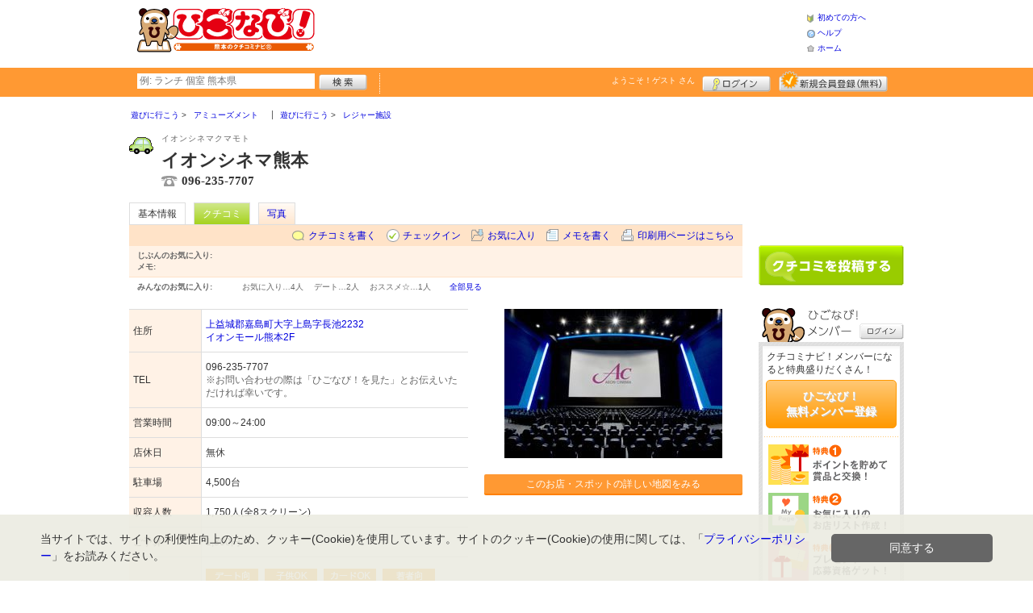

--- FILE ---
content_type: text/html; charset=UTF-8
request_url: https://www.higonavi.net/shop/shop.shtml?s=188
body_size: 51829
content:
<!DOCTYPE html>
<html id="">
<head>
<meta charset="UTF-8" />
<meta http-equiv="Pragma" content="no-cache">
<meta http-equiv="Cache-Control" content="no-cache">
<meta http-equiv="Expires" content="0">
<meta name="format-detection" content="telephone=no" />
<meta name="twitter:card" content="summary_large_image">
<meta name="robots" content="max-image-preview:large">

<title>イオンシネマ熊本 - アミューズメント / 嘉島町 - ひごなび！</title>
<meta name="keywords" content="イオンシネマ熊本,イオンシネマクマモト,アミューズメント,嘉島町" />
<meta name="description" content="最新の設備で最高の映像・音響を実現しました。 (アミューズメント/熊本県上益城郡嘉島町大字上島字長池2232)" />
<link rel="canonical" href="https://www.higonavi.net/shop/shop.shtml?s=188"/>

<script src="/common/lib/modernizr-3.0.0.js"></script>
<script src="//ajax.googleapis.com/ajax/libs/jquery/1.7.1/jquery.min.js"></script>
<script src="//ajax.googleapis.com/ajax/libs/jqueryui/1.8/jquery-ui.min.js"></script>
<link type="text/css" href="/common/js/jquery_ui/locomill/jquery-ui-1.8.custom.css" rel="stylesheet" />

<link href="/common/css/pc/higonavi.css?202502181333" rel="stylesheet">

<script src="/common/js/locomill.js?20190226"></script>

<link rel="next" href="/shop/shop.shtml?s=188&amp;e=0&amp;page=2&amp;#=grapevine" title="next page" />
<link rel="last" href="/shop/shop.shtml?s=188&amp;e=0&amp;page=26&amp;#=grapevine" title="last page" />
<meta property="og:title" content="イオンシネマ熊本 - アミューズメント / 嘉島町 - ひごなび！" />
<meta property="og:type" content="company" />
<meta property="og:url" content="https://www.higonavi.net/shop/shop.shtml?s=188" />
<meta property="og:site_name" content="ひごなび！" />
<meta property="og:image" content="https://www.higonavi.net/images/A00000188.jpg?1391986741" />
<meta property="og:description" content="最新の設備で最高の映像・音響を実現しました。 (アミューズメント/熊本県上益城郡嘉島町大字上島字長池2232)" />
<meta property="og:latitude" content="32.737273906942" />
<meta property="og:longitude" content="130.7467970252" />

<script type="application/ld+json">
{
    "@context": "http://schema.org",
    "@type": "LocalBusiness",
    "@id": "https://www.higonavi.net/shop/shop.shtml?s=188",
    "url": "https://www.higonavi.net/shop/shop.shtml?s=188",
    "name": "イオンシネマ熊本",
    "image": "https://higonavi.net/images/A00000188.jpg?1391986741",
    "description": "最新の設備で最高の映像・音響を実現しました。",
    "telephone": "096-235-7707",
    "openingHoursSpecification": [{
        "@type": "OpeningHoursSpecification",
        "opens": "09:00",
        "closes": "23:59",
        "dayOfWeek":["Monday","Tuesday","Wednesday","Thursday","Friday","Saturday","Sunday"]
    }],
    "priceRange": "1,800",
    "geo": {
        "@type": "GeoCoordinates",
        "latitude": 32.737273906942,
        "longitude": 130.7467970252
    },
    "address": {
        "@type": "PostalAddress",
        "streetAddress": "大字上島字長池2232 イオンモール熊本2F",
        "addressLocality": "上益城郡嘉島町",
        "addressRegion": "熊本県",
        "postalCode": "8613106",
        "addressCountry": "JP"
    }
}
</script>

<!-- Global site tag (gtag.js) - Google Analytics -->
<script async src="//www.googletagmanager.com/gtag/js?id=UA-44840586-1"></script>
<script>
  window.dataLayer = window.dataLayer || [];
  function gtag(){dataLayer.push(arguments);}
  gtag('js', new Date());
  gtag('config', 'UA-44840586-1');
  gtag('set', 'user_properties', {'is_login': '0'});
</script>

<script async src="https://pagead2.googlesyndication.com/pagead/js/adsbygoogle.js?client=ca-pub-4772023884686298" crossorigin="anonymous"></script>

</head>
<body id="body" class="">



<div id="wrapper">





<header id="cmn-header">
	<p class="h-logo"><a href="/"><img src="/images_c/custom/higonavi/logo.png?1328840135" alt="ひごなび！"></a></p>
	<aside class="ads-container"><span class="adsContent Header"><script async src="https://pagead2.googlesyndication.com/pagead/js/adsbygoogle.js?client=ca-pub-4772023884686298"
     crossorigin="anonymous"></script>
<!-- PCHeader -->
<ins class="adsbygoogle"
     style="display:inline-block;width:468px;height:60px"
     data-ad-client="ca-pub-4772023884686298"
     data-ad-slot="9845997171"></ins>
<script>
     (adsbygoogle = window.adsbygoogle || []).push({});
</script></span></aside>
	<nav class="nav-sub">
		<ul>
			<li class="n01"><a href="/is.shtml/beginner/">初めての方へ</a></li>
			<li class="n02"><a href="/help/">ヘルプ</a></li>
			<li class="n03"><a href="/">ホーム</a></li>
		</ul>
	</nav>
</header>

<nav id="nav-global">
	<div class="wrap960">
		<div class="search-form-container">
		  <form action="/shop/#search-result" data-type="pc_header">
			<input name="q" type="search" class="search-field" maxlength="20" placeholder="例: ランチ 個室 熊本県" speech x-webkit-speech>
			<input type="image" src="/common/images/btn_search.png" alt="検索">
		  </form>
		</div>

		<p class="nickname reg"><a href="/member/">ようこそ！<span>ゲスト</span> さん</a></p>
		<ul class="btns reg">
			<li class="login hvr"><a href="/member/login.shtml">ログイン</a></li>
			<li class="register hvr"><a href="/member/">新規メンバー登録</a></li>
		</ul>
	</div>
</nav>

<div id="container">


<div id="content-main">


<main>


<div class="topicpath-container">
<div class="topicpaths">
<ol class="topicpath primary" itemscope="itemscope" itemtype="http://schema.org/BreadcrumbList">
<li class="first" itemprop="itemListElement" itemscope="itemscope" itemtype="http://schema.org/ListItem"><a href="https://www.higonavi.net/shop/categories.shtml?c1=2" itemprop="item"><span itemprop="name">遊びに行こう</span></a><meta itemprop="position" content="1" /></li>
<li class="last" itemprop="itemListElement" itemscope="itemscope" itemtype="http://schema.org/ListItem"><a href="https://www.higonavi.net/shop/categories.shtml?c2=12" itemprop="item"><span itemprop="name">アミューズメント</span></a><meta itemprop="position" content="2" /></li>
</ol>
<ol class="topicpath secondary" itemscope="itemscope" itemtype="http://schema.org/BreadcrumbList">
<li class="first" itemprop="itemListElement" itemscope="itemscope" itemtype="http://schema.org/ListItem"><a href="https://www.higonavi.net/shop/categories.shtml?c1=2" itemprop="item"><span itemprop="name">遊びに行こう</span></a><meta itemprop="position" content="1" /></li>
<li class="last" itemprop="itemListElement" itemscope="itemscope" itemtype="http://schema.org/ListItem"><a href="https://www.higonavi.net/shop/categories.shtml?c2=14" itemprop="item"><span itemprop="name">レジャー施設</span></a><meta itemprop="position" content="2" /></li>
</ol>
</div>
</div>


<article>

<header id="header-shop">


<p class="shop-category"><img src="/images_c/shop/icon/cat1_2.gif?1177610573" alt="アミューズメント"></p>
<div class="shopname-box">
<p id="shop-namekana" class="hide-translate">イオンシネマクマモト</p>
<p id="shop-namekana" class="notranslate show-translate">イオンシネマ熊本</p>
<h1>イオンシネマ熊本</h1>
<p class="shoptel">096-235-7707</p></div>


<nav>
  <dl id="shop-nav">
    <dt>ページナビゲーション</dt>
    <dd>
      <ul class="tab roll clearfix">
        <li class="on"><a href="/shop/shop.shtml?s=188" id="tab-basic"><h2>基本情報</h2></a></li>

        <li class="c-point"><a href="/shop/shop.shtml?s=188#kuchikomi">クチコミ</a></li>






        <li><a href="/shop/shop_photo.shtml?s=188">写真</a></li>



      </ul>
    </dd>
  </dl>
</nav>

<nav class="nav-operation">
  <ul>
    <li id="grape"><a href="/shop/kuchikomi_post.shtml?s=188&e=0">クチコミを書く</a></li>
    <li id="checkin"><span class="pointer" class="" onclick="location.href='https://www.higonavi.net/member/login.shtml?rdr=%2Fshop%2Fshop.shtml%3Fs%3D188'">チェックイン</span></li>
    <li id="fav"><span class="pointer" class="" onclick="location.href='https://www.higonavi.net/member/login.shtml?rdr=%2Fshop%2Fshop.shtml%3Fs%3D188'">お気に入り</span></li>
    <li id="memo"><span class="pointer" class="" onclick="location.href='https://www.higonavi.net/member/login.shtml?rdr=%2Fshop%2Fshop.shtml%3Fs%3D188'">メモを書く</span></li>
    <li id="print"><div class="view"><span onClick="redirect('/shop/shop.shtml/print?s=188','_blank')" class="pointer">印刷用ページはこちら</span></div></li>
  </ul>
</nav>

<section class="edit-myfavorite">
  <dl id="editFieldShoptag">
    <dt>じぶんのお気に入り:</dt>
    <dd>
      <ul id="favTagList188" class="favTagList">
      </ul>
    </dd>
  </dl>
  <div class="edit-memo">
    <span class="f-bld">メモ:&nbsp;</span>
  </div>
</section>

<dl class="allfavorite">
  <dt>みんなのお気に入り:</dt>
  <dd>
    <ul class="favTagList">
      <li>お気に入り…<span class="num-fav">4人</span></li>
      <li>デート…<span class="num-fav">2人</span></li>
      <li>おススメ☆…<span class="num-fav">1人</span></li>
    </ul>
    <p><span class="blue cmn-pointer" id="showFavoriteList">全部見る</span></p>
  </dd>
</dl>

<div id="shoptagsWindow" style="display:none;">

  <form>
    <ul class="cmn-popup-chkbox">
      <li><input type="checkbox" name="tag_id[]" value="1" id="ShoplistTags_1"  style="display:;">
        <label for="ShoplistTags_1" class="fortags">行ってみたい！</label></li>
      <li><input type="checkbox" name="tag_id[]" value="2" id="ShoplistTags_2"  style="display:;">
        <label for="ShoplistTags_2" class="fortags">お気に入り</label></li>
      <li><input type="checkbox" name="tag_id[]" value="3" id="ShoplistTags_3"  style="display:;">
        <label for="ShoplistTags_3" class="fortags">行きつけ</label></li>
      <li><input type="checkbox" name="tag_id[]" value="4" id="ShoplistTags_4"  style="display:;">
        <label for="ShoplistTags_4" class="fortags">とっておき</label></li>
      <li><input type="checkbox" name="tag_id[]" value="5" id="ShoplistTags_5"  style="display:;">
        <label for="ShoplistTags_5" class="fortags">おススメ☆</label></li>
      <li><input type="checkbox" name="tag_id[]" value="6" id="ShoplistTags_6"  style="display:;">
        <label for="ShoplistTags_6" class="fortags">ランチ</label></li>
      <li><input type="checkbox" name="tag_id[]" value="7" id="ShoplistTags_7"  style="display:;">
        <label for="ShoplistTags_7" class="fortags">飲み会</label></li>
      <li><input type="checkbox" name="tag_id[]" value="8" id="ShoplistTags_8"  style="display:;">
        <label for="ShoplistTags_8" class="fortags">デート</label></li>
      <li><input type="checkbox" name="tag_id[]" value="9" id="ShoplistTags_9"  style="display:;">
        <label for="ShoplistTags_9" class="fortags">接待</label></li>
      <li><input type="checkbox" name="tag_id[]" value="10" id="ShoplistTags_10"  style="display:;">
        <label for="ShoplistTags_10" class="fortags">趣味</label></li>
      <li><input type="checkbox" name="tag_id[]" value="11" id="ShoplistTags_11"  style="display:;">
        <label for="ShoplistTags_11" class="fortags">ママにやさしい</label></li>
      <li><input type="checkbox" name="tag_id[]" value="12" id="ShoplistTags_12"  style="display:;">
        <label for="ShoplistTags_12" class="fortags">子どもがよろこぶ</label></li>
      <li><input type="checkbox" name="tag_id[]" value="13" id="ShoplistTags_13"  style="display:;">
        <label for="ShoplistTags_13" class="fortags">お財布にやさしい</label></li>
      <li><input type="checkbox" name="tag_id[]" value="14" id="ShoplistTags_14"  style="display:;">
        <label for="ShoplistTags_14" class="fortags">コストパフォーマンス</label></li>
      <li><input type="checkbox" name="tag_id[]" value="15" id="ShoplistTags_15"  style="display:;">
        <label for="ShoplistTags_15" class="fortags">クーポン</label></li>
      <li><input type="checkbox" name="tag_id[]" value="16" id="ShoplistTags_16"  style="display:;">
        <label for="ShoplistTags_16" class="fortags">ヘルシー系</label></li>
      <li><input type="checkbox" name="tag_id[]" value="17" id="ShoplistTags_17"  style="display:;">
        <label for="ShoplistTags_17" class="fortags">がっつり系</label></li>
      <li><input type="checkbox" name="tag_id[]" value="18" id="ShoplistTags_18"  style="display:;">
        <label for="ShoplistTags_18" class="fortags">接客◎</label></li>
      <li><input type="checkbox" name="tag_id[]" value="19" id="ShoplistTags_19"  style="display:;">
        <label for="ShoplistTags_19" class="fortags">大勢で</label></li>
      <li><input type="checkbox" name="tag_id[]" value="20" id="ShoplistTags_20"  style="display:;">
        <label for="ShoplistTags_20" class="fortags">ひとりで</label></li>
      <li><input type="checkbox" name="tag_id[]" value="21" id="ShoplistTags_21"  style="display:;">
        <label for="ShoplistTags_21" class="fortags">ペットと</label></li>
      <li><input type="checkbox" name="tag_id[]" value="22" id="ShoplistTags_22"  style="display:;">
        <label for="ShoplistTags_22" class="fortags">隠れ家的</label></li>
      <li><input type="checkbox" name="tag_id[]" value="23" id="ShoplistTags_23"  style="display:;">
        <label for="ShoplistTags_23" class="fortags">オシャレ</label></li>
      <li><input type="checkbox" name="tag_id[]" value="24" id="ShoplistTags_24"  style="display:;">
        <label for="ShoplistTags_24" class="fortags">癒される</label></li>
      <li><input type="checkbox" name="tag_id[]" value="25" id="ShoplistTags_25"  style="display:;">
        <label for="ShoplistTags_25" class="fortags">熊本県名物</label></li>
      <li><input type="checkbox" name="tag_id[]" value="26" id="ShoplistTags_26"  style="display:;">
        <label for="ShoplistTags_26" class="fortags">手土産</label></li>
      <li><input type="checkbox" name="tag_id[]" value="27" id="ShoplistTags_27"  style="display:;">
        <label for="ShoplistTags_27" class="fortags">春</label></li>
      <li><input type="checkbox" name="tag_id[]" value="28" id="ShoplistTags_28"  style="display:;">
        <label for="ShoplistTags_28" class="fortags">夏</label></li>
      <li><input type="checkbox" name="tag_id[]" value="29" id="ShoplistTags_29"  style="display:;">
        <label for="ShoplistTags_29" class="fortags">秋</label></li>
      <li><input type="checkbox" name="tag_id[]" value="30" id="ShoplistTags_30"  style="display:;">
        <label for="ShoplistTags_30" class="fortags">冬</label></li>
    </ul>
  </form>
</div>


</header>



<!-- ここから -->



<!-- Shops -->
<div class="basic-info">
  <table class="cmn-table" summary="イオンシネマ熊本 基本情報">
<!-- 基本情報 -->
    <tr>
      <th>住所</th>
      <td>
        <a href="/logs/jump.shtml?shop_id=188&scene=8" target="_blank" rel="noopener">
          <span class="adr show-translate">
<span class="extended-address">イオンモール熊本2F</span>,             <span class="locality">大字上島字長池2232, </span>
            <span class="locality">Kashimamachi Kamimashiki-gun, </span>
            <span class="locality">Kumamoto<br></span>
            <span class="postal-code" style="display:none;">861-3106</span>
          </span>
          <span class="adr notranslate sub-ja" itemprop="address">
            <span class="postal-code" style="display:none;" itemprop="postal-code" id="shop-postal-code">861-3106</span>
            <span class="locality" itemprop="locality" id="shop-address">上益城郡嘉島町大字上島字長池2232</span>
            <br><span class="extended-address" id="shop-office">イオンモール熊本2F</span>
          </span>
        </a>
      </td>
    </tr>
    <tr>
      <th>TEL</th>
      <td>
        <span class="tel" itemprop="tel" id="shop-phone">096-235-7707</span><br>
        <p class="fs-08 gray">※お問い合わせの際は「ひごなび！を見た」とお伝えいただければ幸いです。</p>
      </td>
    </tr>
    <tr>
      <th>営業時間</th>
      <td>
        <div id="shop-hour11">09:00～24:00</div>
      </td>
    </tr>
    <tr>
      <th>店休日</th>
      <td>
        <span id="shop-holiday">無休</span>
      </td>
    </tr>
    <tr>
      <th>駐車場</th>
      <td><div>4,500台</div></td>
    </tr>
    <tr>
      <th>収容人数</th>
      <td>1,750人(全8スクリーン)</td>
    </tr>
    <tr>
      <th>ご予算</th>
      <td>
        <span id="shop-price1">
1,800円          ～
        </span>
      </td>
    </tr>
    <tr>
      <th>サービス</th>
      <td><img src="/images_c/shop/icon/icon_1.gif" alt="デート向" width="65" height="17"><img src="/images_c/shop/icon/icon_3.gif" alt="子供OK" width="65" height="17"><img src="/images_c/shop/icon/icon_11.gif" alt="カードOK" width="65" height="17"><img src="/images_c/shop/icon/icon_13.gif" alt="若者向" width="65" height="17"><img src="/images_c/shop/icon/icon_15.gif" alt="家族向" width="65" height="17"><img src="/images_c/shop/icon/icon_16.gif" alt="シニア向" width="65" height="17"><img src="/images_c/shop/icon/icon_17.gif" alt="マニア向" width="65" height="17"><img src="/images_c/shop/icon/icon_20.gif" alt="女性歓迎" width="65" height="17"></td>
    </tr>
    <tr>
      <th>リンク</th>
      <td>
        <ul>
          <li id="shop-link1"><a href="/logs/jump.shtml?shop_id=188&scene=1" target="_blank" rel="external noopener">お店のホームページ</a></li>
        </ul>
      </td>
    </tr>
<!-- //基本情報 -->
  </table>
</div>

<div class="detail-info">
  <div id="photo">
    <img src="/images/A00000188.jpg?1391986741" alt="" border="0" width="270" height="185" class="photo" itemprop="photo" >
  </div>
  <div id="map" class="mg-b-20">
    <p><a href="/logs/jump.shtml?shop_id=188&scene=9" target="_blank" rel="noopener" class="cmn-btn-main slim mt5">このお店・スポットの詳しい地図をみる</a></p>
  </div>




<!-- //div.detail-info -->
</div>


<div id="recommend-item" class="mg-b-20">
  <h3 class="cmn-title2">オススメ</h3>
  <table class="cmn-table">
    <tr>
      <th><span id="osusume-content1">ハッピーマンデー（毎週月曜）</span></th>
      <td><span id="osusume-price1">1,100円</span></td>
    </tr>
    <tr>
      <th><span id="osusume-content2">イオンカードお客様感謝デー（毎月20･30日）カード提示でご本人様、WAONPOINTカードデー（毎週水曜日、WAONPOINTカード提示で）</span></th>
      <td><span id="osusume-price2">1,100円</span></td>
    </tr>
    <tr>
      <th><span id="osusume-content3">ハッピーモーニング（平日朝10時台までの作品）<br />
ハッピーナイト（毎日20時以降の上映）</span></th>
      <td><span id="osusume-price3">1,300円</span></td>
    </tr>
  </table>
</div>

<div id="message" class="mg-b-20">
  <h3 class="cmn-title2">お店・スポットからのメッセージ</h3>
  <p id="shop-comment">イオンシネマはお得なサービスデー･鑑賞料金が盛りだくさん!毎週月曜のハッピーマンデーは皆様￥1,100、55歳以上のお客さまはいつでも￥1,100…などなど♪（※一部特別興行を除く）</p>
  <hr />
<p class="red" id="shop-remark">熊本県少年保護育成条例により、18歳未満のお客様は23時以降に終了する作品へのご入場はお断りさせていただいております。ご理解とご協力をお願い申し上げます。</p></div>


<a name="anc-coupon" id="anc-coupon"></a>












<div id="kuchikomi">
<a name="=grapevine"></a>
<h3 class="cmn-title2">おすすめのクチコミ&nbsp;
（<span class="count">254</span> 件）
</h3>


<dl id="grapevine-keyword">
<dt><i class="fa-solid fa-comment-dots"></i>クチコミからみる、このお店の特長</dt>
<dd>
  <ul>
    <li><a href="?s=188&gword=映画#kuchikomi">映画<span>46</span></a><li>
    <li><a href="?s=188&gword=子供#kuchikomi">子供<span>29</span></a><li>
    <li><a href="?s=188&gword=発券#kuchikomi">発券<span>12</span></a><li>
    <li><a href="?s=188&gword=利用#kuchikomi">利用<span>10</span></a><li>
    <li><a href="?s=188&gword=スクリーン#kuchikomi">スクリーン<span>10</span></a><li>
    <li><a href="?s=188&gword=多い#kuchikomi">多い<span>9</span></a><li>
    <li><a href="?s=188&gword=ポップコーン#kuchikomi">ポップコーン<span>8</span></a><li>
    <li><a href="?s=188&gword=席#kuchikomi">席<span>8</span></a><li>
    <li><a href="?s=188&gword=迫力#kuchikomi">迫力<span>7</span></a><li>
    <li><a href="?s=188&gword=夏休み#kuchikomi">夏休み<span>7</span></a><li>
  </ul>
</dl>




<dl id="recommender">
<dt>このお店・スポットの推薦者</dt>
<dd>
  <figure><a href="javascript:void(0)" style="background-image:url(/common/images/no_avatar.png);">
    <img src="/common/images/no_avatar.png?1447748683" alt="よーこ" border="0" width="20" height="20" >
  </a></figure>
  <div>
    よーこ&nbsp;さん
    （女性/熊本市/20代）&nbsp;<span class="f-s10 lgray">(投稿：2005/12/19&nbsp;&nbsp;掲載：2005/12/19)</span>
  </div>
</dd>
</dl>
<div class="reviews" id="grapevine-container">

<script src="/common/js/lightbox/jquery.lightbox-0.5.js" type="text/javascript"></script>
<link href="/common/css/lightbox/jquery.lightbox-0.5.css" rel="stylesheet" type="text/css" media="screen" />
<script type="text/javascript">
    $(function() {
        $('.g_photo').lightBox();
    });
</script>

<ul class="list-kuchikomi">

<li id="g138354" class="kuchikomi-block mid20315">
  <div>
	<div class="r_contents">
      <div class="name">
        <figure><a href="/member/introduce.shtml?id=20315" style="background-image:url(/common/images/no_avatar.png);">
          <img src="/common/images/no_avatar.png?1447748683" alt="ケイＴ~" border="0" width="20" height="20" >
        </a></figure>
        <div>
          <a href="/member/introduce.shtml?id=20315">ケイＴ~</a>&nbsp;さん&nbsp;
          （女性/熊本市/40代/Lv.38）
        </div>
      </div>



      <p>
        見たい映画が3本あり、久しぶりに行きました。持ち込める飲食物は、映画館で買ったもの以外持ち込みができないようです。今までは何も気にしてなかったので、気をつけようとおもいました☆感謝デーに行ったので、大人は1100円で入ることができました。また近いうちに、朝1番で行こうとおもいます！
        <span class="f-s10 lgray">
          （投稿:2024/12/20
          &nbsp;&nbsp;掲載：2024/12/25）
        </span>
      </p>



    </div>
  </div>

  <div class="cmn-wrap-good" id="good_area_138354">
    <div class="wrap-lft">
      <span class="pd-t-5">このクチコミに</span>
      <span onclick="location.href='https://www.higonavi.net/member/login.shtml?rdr=%2Fshop%2Fshop.shtml%3Fs%3D188'" class="btn hvr"><img src="/common/images/btn_good.png" alt="“ぐっ”ときた" width="80" height="27" /></span>
    </div>
    <span class="num-good">現在：<span id="good_138354">0</span>人</span>
  </div>

</li>


<li id="g138269" class="kuchikomi-block mid20315">
  <div>
	<div class="r_contents">
      <div class="name">
        <figure><a href="/member/introduce.shtml?id=20315" style="background-image:url(/common/images/no_avatar.png);">
          <img src="/common/images/no_avatar.png?1447748683" alt="ケイＴ~" border="0" width="20" height="20" >
        </a></figure>
        <div>
          <a href="/member/introduce.shtml?id=20315">ケイＴ~</a>&nbsp;さん&nbsp;
          （女性/熊本市/40代/Lv.38）
        </div>
      </div>



      <p>
        月曜日はいつもより安く見れました。祝日だったので、子どもづれも多く、ゆっくり見ていたのですが、クーラーがきいていたので、ちょっと寒くなりました。そろそろ羽織るものを一枚持って行ったほうがいいなと思いました。
        <span class="f-s10 lgray">
          （投稿:2024/09/24
          &nbsp;&nbsp;掲載：2024/09/25）
        </span>
      </p>



    </div>
  </div>

  <div class="cmn-wrap-good" id="good_area_138269">
    <div class="wrap-lft">
      <span class="pd-t-5">このクチコミに</span>
      <span onclick="location.href='https://www.higonavi.net/member/login.shtml?rdr=%2Fshop%2Fshop.shtml%3Fs%3D188'" class="btn hvr"><img src="/common/images/btn_good.png" alt="“ぐっ”ときた" width="80" height="27" /></span>
    </div>
    <span class="num-good">現在：<span id="good_138269">0</span>人</span>
  </div>

</li>


<li id="g138230" class="kuchikomi-block mid20315">
  <div>
	<div class="r_contents">
      <div class="name">
        <figure><a href="/member/introduce.shtml?id=20315" style="background-image:url(/common/images/no_avatar.png);">
          <img src="/common/images/no_avatar.png?1447748683" alt="ケイＴ~" border="0" width="20" height="20" >
        </a></figure>
        <div>
          <a href="/member/introduce.shtml?id=20315">ケイＴ~</a>&nbsp;さん&nbsp;
          （女性/熊本市/40代/Lv.38）
        </div>
      </div>



      <p>
        2時間を超える映画だったので、ゆっくりまったりと過ごしました。ド迫力はもちろん、座りごごちもよく、まだ見ていたかったです。
        <span class="f-s10 lgray">
          （投稿:2024/08/07
          &nbsp;&nbsp;掲載：2024/08/08）
        </span>
      </p>



    </div>
  </div>

  <div class="cmn-wrap-good" id="good_area_138230">
    <div class="wrap-lft">
      <span class="pd-t-5">このクチコミに</span>
      <span onclick="location.href='https://www.higonavi.net/member/login.shtml?rdr=%2Fshop%2Fshop.shtml%3Fs%3D188'" class="btn hvr"><img src="/common/images/btn_good.png" alt="“ぐっ”ときた" width="80" height="27" /></span>
    </div>
    <span class="num-good">現在：<span id="good_138230">0</span>人</span>
  </div>

</li>


<li id="g137916" class="kuchikomi-block mid20315">
  <div>
	<div class="r_contents">
      <div class="name">
        <figure><a href="/member/introduce.shtml?id=20315" style="background-image:url(/common/images/no_avatar.png);">
          <img src="/common/images/no_avatar.png?1447748683" alt="ケイＴ~" border="0" width="20" height="20" >
        </a></figure>
        <div>
          <a href="/member/introduce.shtml?id=20315">ケイＴ~</a>&nbsp;さん&nbsp;
          （女性/熊本市/40代/Lv.38）
        </div>
      </div>



      <p>
        レイトショーを観に行きました。朝1番の映画よりも夜の方が、観に行く人が多く感じました。部屋によって広さが違うので、子どもと探しながら入るのが楽しみです☆ちょっとしたアクシデントで、買ったばかりのポップコーンとジュースをこぼしてしまったのですが、イヤな顔せずに店員さんが片付けて下さいました。今度から気をつけようと思います！
        <span class="f-s10 lgray">
          （投稿:2023/09/11
          &nbsp;&nbsp;掲載：2023/09/12）
        </span>
      </p>



    </div>
  </div>

  <div class="cmn-wrap-good" id="good_area_137916">
    <div class="wrap-lft">
      <span class="pd-t-5">このクチコミに</span>
      <span onclick="location.href='https://www.higonavi.net/member/login.shtml?rdr=%2Fshop%2Fshop.shtml%3Fs%3D188'" class="btn hvr"><img src="/common/images/btn_good.png" alt="“ぐっ”ときた" width="80" height="27" /></span>
    </div>
    <span class="num-good">現在：<span id="good_137916">0</span>人</span>
  </div>

</li>


<li id="g137840" class="kuchikomi-block mid20315">
  <div>
	<div class="r_contents">
      <div class="name">
        <figure><a href="/member/introduce.shtml?id=20315" style="background-image:url(/common/images/no_avatar.png);">
          <img src="/common/images/no_avatar.png?1447748683" alt="ケイＴ~" border="0" width="20" height="20" >
        </a></figure>
        <div>
          <a href="/member/introduce.shtml?id=20315">ケイＴ~</a>&nbsp;さん&nbsp;
          （女性/熊本市/40代/Lv.38）
        </div>
      </div>



      <p>
        先日、ウッチャンのトークショーで「夏空ダンス」を紹介されてて見にきました☆人吉の災害にあった場所などが映り、胸がギュッと締めつけられました。また、若い人たちの力を感じることができ、どこか自分の若い時と重ねておもいがつのり、目が熱くなりました。素晴らしい短編映画でした☆☆☆
        <span class="f-s10 lgray">
          （投稿:2023/08/01
          &nbsp;&nbsp;掲載：2023/08/02）
        </span>
      </p>



    </div>
  </div>

  <div class="cmn-wrap-good" id="good_area_137840">
    <div class="wrap-lft">
      <span class="pd-t-5">このクチコミに</span>
      <span onclick="location.href='https://www.higonavi.net/member/login.shtml?rdr=%2Fshop%2Fshop.shtml%3Fs%3D188'" class="btn hvr"><img src="/common/images/btn_good.png" alt="“ぐっ”ときた" width="80" height="27" /></span>
    </div>
    <span class="num-good">現在：<span id="good_137840">0</span>人</span>
  </div>

</li>


<li id="g137823" class="kuchikomi-block mid7972">
  <div>
	<div class="r_contents">
      <div class="name">
        <figure><a href="/member/introduce.shtml?id=7972" style="background-image:url(/common/images/no_avatar.png);">
          <img src="/common/images/no_avatar.png?1447748683" alt="むらえ" border="0" width="20" height="20" >
        </a></figure>
        <div>
          <a href="/member/introduce.shtml?id=7972">むらえ</a>&nbsp;さん&nbsp;
          （女性/上益城郡益城町/40代/Lv.91）
        </div>
      </div>



      <p>
        久しぶりにこちらの試写会が当たり、子供と見に行きました。会場1時間前でしたが1番のお気に入りの席は埋まっていたので、第二希望の席にしました。大きいスクリーンで見るアクションはやはり迫力があって面白かったです。
        <span class="f-s10 lgray">
          （投稿:2023/07/26
          &nbsp;&nbsp;掲載：2023/07/27）
        </span>
      </p>



    </div>
  </div>

  <div class="cmn-wrap-good" id="good_area_137823">
    <div class="wrap-lft">
      <span class="pd-t-5">このクチコミに</span>
      <span onclick="location.href='https://www.higonavi.net/member/login.shtml?rdr=%2Fshop%2Fshop.shtml%3Fs%3D188'" class="btn hvr"><img src="/common/images/btn_good.png" alt="“ぐっ”ときた" width="80" height="27" /></span>
    </div>
    <span class="num-good">現在：<span id="good_137823">0</span>人</span>
  </div>

</li>


<li id="g137690" class="kuchikomi-block mid20315">
  <div>
	<div class="r_contents">
      <div class="name">
        <figure><a href="/member/introduce.shtml?id=20315" style="background-image:url(/common/images/no_avatar.png);">
          <img src="/common/images/no_avatar.png?1447748683" alt="ケイＴ~" border="0" width="20" height="20" >
        </a></figure>
        <div>
          <a href="/member/introduce.shtml?id=20315">ケイＴ~</a>&nbsp;さん&nbsp;
          （女性/熊本市/40代/Lv.38）
        </div>
      </div>



      <p>
        映画を2本、見に行きました！ど迫力とユニークさで、帰っても興奮がさめず「また行きたいね〜」といってます。ポップコーンを食べながら見る映画は最高です☆
        <span class="f-s10 lgray">
          （投稿:2023/05/24
          &nbsp;&nbsp;掲載：2023/05/25）
        </span>
      </p>



    </div>
  </div>

  <div class="cmn-wrap-good" id="good_area_137690">
    <div class="wrap-lft">
      <span class="pd-t-5">このクチコミに</span>
      <span onclick="location.href='https://www.higonavi.net/member/login.shtml?rdr=%2Fshop%2Fshop.shtml%3Fs%3D188'" class="btn hvr"><img src="/common/images/btn_good.png" alt="“ぐっ”ときた" width="80" height="27" /></span>
    </div>
    <span class="num-good">現在：<span id="good_137690">0</span>人</span>
  </div>

</li>


<li id="g137529" class="kuchikomi-block mid20315">
  <div>
	<div class="r_contents">
      <div class="name">
        <figure><a href="/member/introduce.shtml?id=20315" style="background-image:url(/common/images/no_avatar.png);">
          <img src="/common/images/no_avatar.png?1447748683" alt="ケイＴ~" border="0" width="20" height="20" >
        </a></figure>
        <div>
          <a href="/member/introduce.shtml?id=20315">ケイＴ~</a>&nbsp;さん&nbsp;
          （女性/熊本市/40代/Lv.38）
        </div>
      </div>



      <p>
        アプリで予約して見に行きました。入る時にチョコレートキャラメル味のポップコーンを買って、見ながら食べました☆２時間後にはなくなってましたが、とても美味しかったです！
        <span class="f-s10 lgray">
          （投稿:2023/04/05
          &nbsp;&nbsp;掲載：2023/04/07）
        </span>
      </p>



    </div>
  </div>

  <div class="cmn-wrap-good" id="good_area_137529">
    <div class="wrap-lft">
      <span class="pd-t-5">このクチコミに</span>
      <span onclick="location.href='https://www.higonavi.net/member/login.shtml?rdr=%2Fshop%2Fshop.shtml%3Fs%3D188'" class="btn hvr"><img src="/common/images/btn_good.png" alt="“ぐっ”ときた" width="80" height="27" /></span>
    </div>
    <span class="num-good">現在：<span id="good_137529">0</span>人</span>
  </div>

</li>


<li id="g137456" class="kuchikomi-block mid7972">
  <div>
	<div class="r_contents">
      <div class="name">
        <figure><a href="/member/introduce.shtml?id=7972" style="background-image:url(/common/images/no_avatar.png);">
          <img src="/common/images/no_avatar.png?1447748683" alt="むらえ" border="0" width="20" height="20" >
        </a></figure>
        <div>
          <a href="/member/introduce.shtml?id=7972">むらえ</a>&nbsp;さん&nbsp;
          （女性/上益城郡益城町/40代/Lv.91）
        </div>
      </div>



      <p>
        土曜日の朝イチの時間で、もう直ぐ上映終了するアニメへ子供達を連れて行きました。有人レジでの割引でしたが混雑もなく、スムーズに発券できました。ワタシアターのポップコーンとドリンクMセットもお得に買えてよかったです。
        <span class="f-s10 lgray">
          （投稿:2023/03/23
          &nbsp;&nbsp;掲載：2023/03/27）
        </span>
      </p>



    </div>
  </div>

  <div class="cmn-wrap-good" id="good_area_137456">
    <div class="wrap-lft">
      <span class="pd-t-5">このクチコミに</span>
      <span onclick="location.href='https://www.higonavi.net/member/login.shtml?rdr=%2Fshop%2Fshop.shtml%3Fs%3D188'" class="btn hvr"><img src="/common/images/btn_good.png" alt="“ぐっ”ときた" width="80" height="27" /></span>
    </div>
    <span class="num-good">現在：<span id="good_137456">0</span>人</span>
  </div>

</li>


<li id="g137304" class="kuchikomi-block mid7972">
  <div>
	<div class="r_contents">
      <div class="name">
        <figure><a href="/member/introduce.shtml?id=7972" style="background-image:url(/common/images/no_avatar.png);">
          <img src="/common/images/no_avatar.png?1447748683" alt="むらえ" border="0" width="20" height="20" >
        </a></figure>
        <div>
          <a href="/member/introduce.shtml?id=7972">むらえ</a>&nbsp;さん&nbsp;
          （女性/上益城郡益城町/40代/Lv.91）
        </div>
      </div>



      <p>
        公開されたばかりの映画を朝イチの上映で観てきました。ネット予約していたのでパンフレット横の機械で発券もスムーズ！スクリーン7は割と小さめで、前の席との段差が結構あったので視界が広くて良かったです。
        <span class="f-s10 lgray">
          （投稿:2023/02/17
          &nbsp;&nbsp;掲載：2023/02/21）
        </span>
      </p>



    </div>
  </div>

  <div class="cmn-wrap-good" id="good_area_137304">
    <div class="wrap-lft">
      <span class="pd-t-5">このクチコミに</span>
      <span onclick="location.href='https://www.higonavi.net/member/login.shtml?rdr=%2Fshop%2Fshop.shtml%3Fs%3D188'" class="btn hvr"><img src="/common/images/btn_good.png" alt="“ぐっ”ときた" width="80" height="27" /></span>
    </div>
    <span class="num-good">現在：<span id="good_137304">0</span>人</span>
  </div>

</li>

</ul>

</div>


<p class="cl-both cmn-note mg-b-20">※クチコミ情報はユーザーの主観的なコメントになります。<br>これらは投稿時の情報のため、変更になっている場合がございますのでご了承ください。</p>
<p class="cmn-btn"><a class="nextGrapevine cmn-btn cmn-pointer">次の10件</a></p>

</div>

<script type="text/javascript" src="/common/js/mypage.js"></script>
<script>
  GrapevinePagination = {
	page:2,
	next: function (element) {
		page = this.page;
		r=$.get('/api/grapevine.php', {'shop_id': '188', 'gword': '', page: page},function(a, b ,c){
            $("#grapevine-container").append(a.contents);
            if (!a.isNext) {
               $(".nextGrapevine").hide();
            }
		});
		this.page ++;
	}
  }
$(".nextGrapevine").click(function(){GrapevinePagination.next('grapevine-container')});
</script>

<p class="cmn-btn cmn-btn02 mg-b-20"><a href="/shop/kuchikomi_post.shtml?s=188&e=0">このお店・スポットのクチコミを書く</a></p>

<footer class="operation-area operation-area-pc">
<!-- 操作エリア -->
  <ul class="express">
    <li class="report"><a href="/contact/?type=report&s=188">このお店・スポットの情報変更や閉店・移転を報告</a></li>
  </ul>
  <dl id="permalink-anchor">
    <dt>お店・スポット情報をブログにはる</dt>
    <dd><input id="permalink_input" type="input" value="&lt;a href=&quot;https://www.higonavi.net/shop/shop.shtml?s=188&quot; target=&quot;_blank&quot; &gt;イオンシネマ熊本 - ひごなび！&lt;/a&gt;" onclick="this.select();"></dd>
  </dl>
  <div class="line">
    <div class="share">
      <p class="mg-b-5"><span class="gray">■</span>このお店・スポットを共有する</p>
      <div id="fb-root"></div>
      <script>(function(d, s, id) {
        var js, fjs = d.getElementsByTagName(s)[0];
        if (d.getElementById(id)) return;
        js = d.createElement(s); js.id = id;
        js.src = "//connect.facebook.net/ja_JP/all.js#xfbml=1";
        fjs.parentNode.insertBefore(js, fjs);
        }(document, 'script', 'facebook-jssdk'));</script>
      <div class="fb-share-button mg-b-5" data-href="https://www.higonavi.net/shop/shop.shtml?s=188&ref=fb" data-layout="button" data-size="small"><a target="_blank" href="https://www.facebook.com/sharer/sharer.php?u=https%3A%2F%2Fwww.higonavi.net%2Fshop%2Fshop.shtml%3Fs%3D188%26ref%3Dfb" class="fb-xfbml-parse-ignore">シェア</a></div>
      <div class="mg-b-5"><a href="https://twitter.com/share" class="twitter-share-button" data-url="https://www.higonavi.net/shop/shop.shtml?s=188&ref=tw" data-lang="ja" data-text="イオンシネマ熊本 - ひごなび！">ツイート</a><script>!function(d,s,id){var js,fjs=d.getElementsByTagName(s)[0];if(!d.getElementById(id)){js=d.createElement(s);js.id=id;js.src="//platform.twitter.com/widgets.js";fjs.parentNode.insertBefore(js,fjs);}}(document,"script","twitter-wjs");</script></div>
      <div class="g-plusone" data-size="medium" data-annotation="inline" data-width="1" data-href="https://www.higonavi.net/shop/shop.shtml?s=188&ref=gplus"></div>
    </div>
    <div class="mobile">
      <div class="txt">
        <p class="mg-b-5"><span class="gray">■</span>このお店・スポットをモバイルでみる</p>
        <p>読取機能付きのモバイルなら、右のバーコードから簡単にアクセス！<br>便利に店舗情報を持ち歩こう！</p></div>
      <p class="qr"><img src="/images/A00000188qr.png?1229480366" alt="モバイル版バーコード" border="0" width="82" height="82" ></p>
    </div>
  </div>
<!-- //操作エリア -->
</footer>

</article>

<section class="vicinity">
  <h4 class="cmn-title2">このお店・スポットをお気に入りしている人はこちらも見ています</h4>
  <ul class="cmn-list-photo cmn-list-photo4">
    <li>
      <p><a href="/shop/shop.shtml?s=3791"><img src="/images/A00003791s.jpg?1301303199" alt="" border="0" width="116" height="80" ></a></p>
      <p><a href="/shop/shop.shtml?s=3791">デュッセル マイスターのハム・ソーセージ屋さん</a></p>
      <p>テイクアウト・宅配</p>
    </li>
    <li>
      <p><a href="/shop/shop.shtml?s=939"><img src="/images/E00000939s.jpg?1333592768" alt="" border="0" width="116" height="80" ></a></p>
      <p><a href="/shop/shop.shtml?s=939">湯の児スペイン村 福田農場 バレンシア館</a></p>
      <p>レストラン・洋食</p>
    </li>
    <li>
      <p><a href="/shop/shop.shtml?s=4928"><img src="/images/A00004928s.jpg?1473062219" alt="" border="0" width="120" height="67" ></a></p>
      <p><a href="/shop/shop.shtml?s=4928">Smiledays</a></p>
      <p>化粧品</p>
    </li>
    <li>
      <p><a href="/shop/shop.shtml?s=199"><img src="/images/A00000199s.jpg?1506134624" alt="" border="0" width="119" height="80" ></a></p>
      <p><a href="/shop/shop.shtml?s=199">石窯パン工房fournier</a></p>
      <p>パン</p>
    </li>
  </ul>
</section>

<section class="vicinity">
  <h4 class="cmn-title2">周辺のお店・スポット</h4>
  <ul class="cmn-list-photo cmn-list-photo4">
    <li>
      <p><a href="/shop/shop.shtml?s=2806"><img src="/images/A00002806s.jpg?1259986843" alt="" border="0" width="120" height="58" ></a></p>
      <p><a href="/shop/shop.shtml?s=2806">嘉島湯元 水春</a></p>
      <p>温泉・銭湯</p>
    </li>
    <li>
      <p><a href="/shop/shop.shtml?s=383"><img src="/images/S00000383s.jpg?1333592777" alt="" border="0" width="116" height="80" ></a></p>
      <p><a href="/shop/shop.shtml?s=383">LUSH イオンモール熊本クレア店</a></p>
      <p>化粧品</p>
    </li>
    <li>
      <p><a href="/shop/shop.shtml?s=2115"><img src="/images/A00002115s.jpg?1404705949" alt="" border="0" width="106" height="80" ></a></p>
      <p><a href="/shop/shop.shtml?s=2115">ファンケル イオンモール熊本店</a></p>
      <p>化粧品</p>
    </li>
    <li>
      <p><a href="/shop/shop.shtml?s=4188"><img src="/images/A00004188s.jpg?1328528790" alt="" border="0" width="116" height="80" ></a></p>
      <p><a href="/shop/shop.shtml?s=4188">くだものかふぇ</a></p>
      <p>カフェ</p>
    </li>
  </ul>
</section>

<!-- //ここまで -->

<script type="text/javascript" src="/common/js/jquery/jquery.editinplace.min.js"></script>
<script type="text/javascript" src="/common/js/shop.js?202502181333"></script>

</main>

</div>

<section id="sidebar-global">

	<aside class="mg-b-20 hvr"><span class="adsContent SideBar"><!-- ［PC］SideBar 180x150 -->
<ins class="adsbygoogle"
     style="display:inline-block;width:180px;height:150px"
     data-ad-client="ca-pub-4772023884686298"
     data-ad-slot="8360757663"></ins>
<script>
     (adsbygoogle = window.adsbygoogle || []).push({});
</script></span></aside>

	<p id="btn-grape" class="hvr"><a href="/shop/kuchikomi_post.shtml">クチコミを書く</a></p>

	<section id="member-info">
	<dl class="member-box">
		<dt>ひごなび！メンバー</dt>
		<dd class="cmn-bg-shadow cmn-border">
		<div>
		<p class="pd-5">クチコミナビ！メンバーになると特典盛りだくさん！</p>
		<p class="btn-member mg-b-10 hvr"><a href="/member/">ひごなび！<br>無料メンバー登録</a></p>
		<div class="privileges">
		<ul>
		<li>特典1　ポイントを貯めて賞品と交換！</li>
		<li>特典2　お気に入りのお店・スポットリスト作成！</li>
		<li>特典3　プレゼント応募資格ゲット！</li>
		</ul>
		<p class="t-a-center"><a href="/member/">[→メンバー特典の詳細をみる]</a></p>
		</div>
		</div>
		<nav id="member-nav">
		<ul>
			<li class="off n01"><a href="/member/myshop.shtml">お気に入り</a></li>
			<li class="off n02"><a href="/member/favorite_event.shtml">行きたいイベント</a></li>
			<li class="off n03"><a href="/member/">マイページ</a></li>
			<li class="off n04"><a href="/member/point.shtml">ポイント交換<br>（現在 0ポイント）</a></li>
			<li class="off n05"><a href="/member/">登録情報確認</a></li>
		</ul>
		<p class="btn-login hvr"><a href="/member/login.shtml">ログイン</a></p>
		</nav>
		</dd>
	</dl>

	<div id="checked-shop" class="cmn-bg-shadow cmn-border">
	<dl>
		<dt>最近見たお店・スポット</dt>
		<dd>
		<ul>
		</ul>
		</dd>
	</dl>
	</div>
	</section>



	<aside id="mobile-info" class="cmn-border mg-b-20">
	<dl>
		<dt class="cmn-title-gradient">スマートフォン版</dt>
		<dd class="cmn-bg-shadow">
		<div class="box-line">
		<p class="f-bld">クチコミ数順で並び替えができちゃう！</p>
		<p class="mg-b-5">モバイル端末での検索結果もクチコミ数順で並び替えができちゃうよ☆</p>
		<p class="f-bld">お気に入りのお店・スポットリストを持ち運べる！</p>
		<p class="mg-b-5"><a href="/member/">ひごなび！メンバーに登録</a>すると、お気に入りのお店・スポットリストが作れちゃう。PC・スマートフォン共通だから、いつでもどこでもチェックできるよ♪</p>
		</div>
		<p class="f-bld f-s14 mg-b-5"><a href="/">https://www.higonavi.net/</a></p>
		<p class="qr"><img src="/themes/custom/higonavi/common/qr.gif" alt="二次元バーコード" class="cmn-border mgT5"></p>
		</dd>
	</dl>
	</aside>

	<aside id="character" class="cmn-border mg-b-20">
	<dl>
		<dt class="cmn-title-gradient">ひごなび！イメージキャラクター</dt>
		<dd class="cmn-bg-shadow pd-5">
		<a href="/is.shtml/character/" class="hvr"><img src="/themes/custom/higonavi/common/images/chara.png" alt="ひごなび！イメージキャラクター" class="mgT5"></a>
      </dd>
	</dl>
	</aside>

	<aside id="news-feature" class="mg-b-20">
<span class="adsContent SideBarSponsor_43"><!-- ［PC］SideBarSponsor -->
<ins class="adsbygoogle"
     style="display:block"
     data-ad-client="ca-pub-4772023884686298"
     data-ad-slot="8184064168"
     data-ad-format="auto"
     data-full-width-responsive="true"></ins>
<script>
     (adsbygoogle = window.adsbygoogle || []).push({});
</script></span>
	</aside>

</section><!-- #sidebar-global -->

</div><!-- #container -->

<footer class="cmn-bg-shadow">
	<div class="wrap960">
	<p class="to-top"><a href="#wrapper">▲このページの先頭へ戻る</a></p>
		<nav id="footer-nav">
			<ul>
				<li><a href="/">ホーム</a></li>
                <li><a href="/sitemap/">サイトマップ</a></li>
				<li><a href="/member/login.shtml">ログイン</a></li>
				<li><a href="/shop/kuchikomi_post.shtml">クチコミ投稿</a></li>
				<li><a href="/is.shtml/privacy/">プライバシーポリシー</a></li>
				<li><a href="/help/?req=link">リンク</a></li>
				<li><a href="/rules/">規約</a></li>
				<li><a href="/rules/?company">運営会社</a></li>
				<li><a href="/contact/">ひごなび！へのお問い合せ</a></li>
			</ul>
		</nav>
		<aside id="list-navi">
			<dl>
				<dt>全国のクチコミナビ(R)</dt>
				<dd>
					<ul>
					<li><a target="_blank" rel="noopener" href="https://www.tochinavi.net/">・栃木県「栃ナビ！」</a></li>
					<li><a href="/">・熊本県「ひごなび！」</a></li>
					<li><a target="_blank" rel="noopener" href="https://www.shizuoka-navichi.net/">・静岡県「静岡ナビっち！」</a></li>
					<li><a target="_blank" rel="noopener" href="https://www.nagasaki-yokanavi.net/">・長崎県「長崎よかナビ！」</a></li>
					<li><a target="_blank" rel="noopener" href="https://www.fukulabo.net/">・福島県「ふくラボ！」</a></li>
					<li><a target="_blank" rel="noopener" href="https://www.najilabo.net/">・新潟県「なじらぼ！」</a></li>
					<li><a target="_blank" rel="noopener" href="https://www.gifucomi.net/">・岐阜県「ギフコミ！」</a></li>
					<li><a target="_blank" rel="noopener" href="https://www.zukulabo.net/">・長野県中南信地域「ずくラボ！」</a></li>
					<li><a target="_blank" rel="noopener" href="https://www.gunlabo.net/">・群馬県「ぐんラボ！」</a></li>
					<li><a target="_blank" rel="noopener" href="https://www.sanlabo.net/">・香川県「さんラボ！」</a></li>
					<li><a target="_blank" rel="noopener" href="https://www.shonan-navi.net/">・神奈川県「湘南ナビ！」</a></li>
					<li><a target="_blank" rel="noopener" href="https://www.iiranavi.net/">・静岡県「い～らナビ！」</a></li>
					<li><a target="_blank" rel="noopener" href="https://www.kanazawalabo.net/">・石川県「金沢ラボ！」</a></li>
					<li><a target="_blank" rel="noopener" href="https://www.kagobura.net/">・鹿児島県「かごぶら！」</a></li>
					<li><a target="_blank" rel="noopener" href="https://www.saihokunavi.net/">・埼玉県北部地域「彩北なび！」</a></li>
					<li><a target="_blank" rel="noopener" href="https://www.kochidon.net/">・高知県「こうちドン！」</a></li>
					</ul>
				</dd>
			</dl>
		</aside>
		<small class="copyright">(C) HitBit Co.,Ltd. All Rights Reserved.</small>
	</div>
</footer>

<!--[/div id="wrapper"]-->
</div>

<script>!function(d,s,id){var js,fjs=d.getElementsByTagName(s)[0];if(!d.getElementById(id)){js=d.createElement(s);js.id=id;js.src="//platform.twitter.com/widgets.js";fjs.parentNode.insertBefore(js,fjs);}}(document,"script","twitter-wjs");</script>
<script src="https://apis.google.com/js/plusone.js">{lang: 'ja', parsetags: 'explicit'}</script>
<script>gapi.plusone.go();</script>
<div class="cookie-consent">
  <div class="cookie-text">当サイトでは、サイトの利便性向上のため、クッキー(Cookie)を使用しています。サイトのクッキー(Cookie)の使用に関しては、「<a href="/is.shtml/privacy/">プライバシーポリシー</a>」をお読みください。</div>
  <div class="cookie-btn">
    <div class="cookie-agree">同意する</div>
  </div>
</div>
<script src="/common/lib/jquery.cookie.js"></script>
<script type='text/javascript'>
(function() {
  const expire = 365; // 有効期限（日）
  let cc = document.querySelector('.cookie-consent');
  let ca = document.querySelector('.cookie-agree');
  if ($.cookie('cookiePopupFlg') == 'on') {
  } else {
    setTimeout(cookiePopup, 1000);
  }
  ca.addEventListener('click', () => {
    cc.classList.add('cc-hide');
    $.cookie('cookiePopupFlg', 'on', {expires: expire, path: '/'});
  });
  function cookiePopup() {
    if ($('.SpFloating_43').length && $('#shop-navi').length) {
      cc.classList.add('is-show120');
    } else if ($('.SpFloating_43,#shop-navi').length) {
      cc.classList.add('is-show60');
    } else {
      cc.classList.add('is-show');
    }
  }
}());
</script>

</body>
</html>


--- FILE ---
content_type: text/html; charset=utf-8
request_url: https://accounts.google.com/o/oauth2/postmessageRelay?parent=https%3A%2F%2Fwww.higonavi.net&jsh=m%3B%2F_%2Fscs%2Fabc-static%2F_%2Fjs%2Fk%3Dgapi.lb.en.OE6tiwO4KJo.O%2Fd%3D1%2Frs%3DAHpOoo_Itz6IAL6GO-n8kgAepm47TBsg1Q%2Fm%3D__features__
body_size: 159
content:
<!DOCTYPE html><html><head><title></title><meta http-equiv="content-type" content="text/html; charset=utf-8"><meta http-equiv="X-UA-Compatible" content="IE=edge"><meta name="viewport" content="width=device-width, initial-scale=1, minimum-scale=1, maximum-scale=1, user-scalable=0"><script src='https://ssl.gstatic.com/accounts/o/2580342461-postmessagerelay.js' nonce="mrmTkmc6siTnCDTJUXg9UA"></script></head><body><script type="text/javascript" src="https://apis.google.com/js/rpc:shindig_random.js?onload=init" nonce="mrmTkmc6siTnCDTJUXg9UA"></script></body></html>

--- FILE ---
content_type: text/html; charset=utf-8
request_url: https://www.google.com/recaptcha/api2/aframe
body_size: 266
content:
<!DOCTYPE HTML><html><head><meta http-equiv="content-type" content="text/html; charset=UTF-8"></head><body><script nonce="Hq1AtlKcLtbHmsjilK_k4g">/** Anti-fraud and anti-abuse applications only. See google.com/recaptcha */ try{var clients={'sodar':'https://pagead2.googlesyndication.com/pagead/sodar?'};window.addEventListener("message",function(a){try{if(a.source===window.parent){var b=JSON.parse(a.data);var c=clients[b['id']];if(c){var d=document.createElement('img');d.src=c+b['params']+'&rc='+(localStorage.getItem("rc::a")?sessionStorage.getItem("rc::b"):"");window.document.body.appendChild(d);sessionStorage.setItem("rc::e",parseInt(sessionStorage.getItem("rc::e")||0)+1);localStorage.setItem("rc::h",'1768787309055');}}}catch(b){}});window.parent.postMessage("_grecaptcha_ready", "*");}catch(b){}</script></body></html>